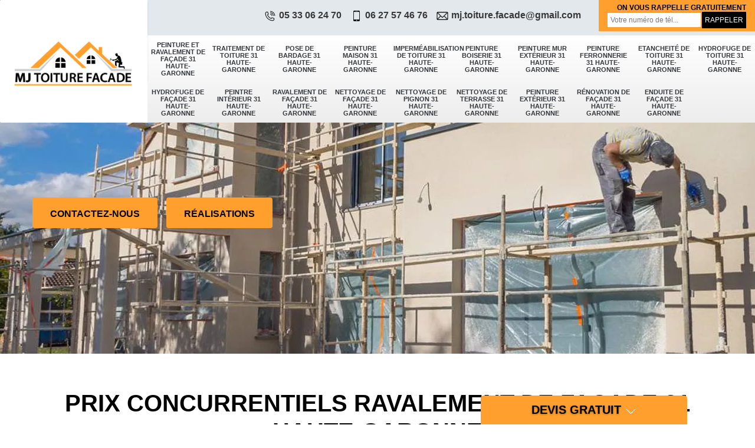

--- FILE ---
content_type: text/html; charset=UTF-8
request_url: https://www.ravalement-peinture-31.fr/ravalement-facade-haute-garonne-31
body_size: 14268
content:
<!DOCTYPE html>
<html dir="ltr" lang="fr-FR">
<head>
		<meta charset="UTF-8" />
  <meta name=viewport content="width=device-width, initial-scale=1.0, minimum-scale=1.0 maximum-scale=1.0">
  <meta http-equiv="content-type" content="text/html; charset=UTF-8" >
  <title>Ravalement de façade 31 Haute-Garonne Tél : 05.33.06.24.70</title>
    <meta name="description" content="Faite appel à nos services pour votre ravalement de façade de votre maison dans le 31 Haute-Garonne. Nous sommes expérimentés et compétents dans ce domaine. Contactez-nous">    <link rel="canonical" href="https://www.ravalement-peinture-31.fr/ravalement-facade-haute-garonne-31" />  <link rel="shortcut icon" href="/skins/default/images/p/favicon.ico" type="image/x-icon">
  <link rel="icon" href="/skins/default/images/p/favicon.ico" type="image/x-icon">
  <link href="/skins/default/css/style.css" rel="stylesheet" type="text/css"/>
  <link rel="preconnect" href="https://www.googletagmanager.com">
  <link rel="preconnect" href="https://nominatim.openstreetmap.org"></head>
<body class="Desktop ville">
  <div class="boxed-container">
    
    <header class="site-header"><div class="header__container"><div class="header"><div class="header__logo"><a href="/" title="logo-ravalement-31-mj-toiture-facade"><img loading="lazy" src="/skins/default/images/p/Logo-mj-toiture-facade.png" alt="ravalement-mj-toiture-facade" width="250" height="153" loading="lazy" /></a></div><nav class="nav header__navigation"><ul class="nav-list"><li class="nav-item"><a href="/">Peinture et ravalement de façade 31 Haute-Garonne</a></li><li class="nav-item"><a href="traitement-toiture-haute-garonne-31">Traitement de toiture 31 Haute-Garonne</a></li><li class="nav-item"><a href="pose-bardage-haute-garonne-31">Pose de bardage 31 Haute-Garonne</a></li><li class="nav-item"><a href="peinture-maison-haute-garonne-31">Peinture maison 31 Haute-Garonne</a></li><li class="nav-item"><a href="impermeabilisation-toiture-haute-garonne-31">Imperméabilisation de toiture 31 Haute-Garonne</a></li><li class="nav-item"><a href="peinture-boiserie-haute-garonne-31">Peinture boiserie 31 Haute-Garonne</a></li><li class="nav-item"><a href="peinture-mur-exterieur-haute-garonne-31">Peinture mur extérieur 31 Haute-Garonne</a></li><li class="nav-item"><a href="peinture-ferronnerie-haute-garonne-31">Peinture Ferronnerie 31 Haute-Garonne</a></li><li class="nav-item"><a href="etancheite-toiture-haute-garonne-31">Etancheité de toiture 31 Haute-Garonne</a></li><li class="nav-item"><a href="hydrofuge-toiture-haute-garonne-31">Hydrofuge de toiture 31 Haute-Garonne</a></li><li class="nav-item"><a href="hydrofuge-facade-haute-garonne-31">Hydrofuge de façade 31 Haute-Garonne</a></li><li class="nav-item"><a href="peintre-interieur-haute-garonne-31">Peintre intérieur 31 Haute-Garonne</a></li><li class="nav-item active"><a href="ravalement-facade-haute-garonne-31">Ravalement de façade 31 Haute-Garonne</a></li><li class="nav-item"><a href="nettoyage-facade-haute-garonne-31">Nettoyage de façade 31 Haute-Garonne</a></li><li class="nav-item"><a href="nettoyage-pignon-haute-garonne-31">Nettoyage de pignon 31 Haute-Garonne</a></li><li class="nav-item"><a href="nettoyage-terrasse-haute-garonne-31">Nettoyage de terrasse 31 Haute-Garonne</a></li><li class="nav-item"><a href="peinture-exterieur-haute-garonne-31">Peinture Extérieur 31 Haute-Garonne</a></li><li class="nav-item"><a href="renovation-facade-haute-garonne-31">Rénovation de façade 31 Haute-Garonne</a></li><li class="nav-item"><a href="enduit-facade-haute-garonne-31">Enduite de façade 31 Haute-Garonne</a></li></ul></nav><div class="header__top"><div class="header__top_wdg tel-top"><a href="tel:0533062470"><img loading="lazy" src="/skins/default/images/icon/icon-fixe-mob.png" alt="fixe-top" width="20" height="20" loading="lazy" />05 33 06 24 70</a><a href="tel:0627574676"><img loading="lazy" src="/skins/default/images/icon/icon-portable-mob.png" alt="portable-top" width="20" height="20" loading="lazy" />06 27 57 46 76</a><a href="mailto:mj.toiture.facade@gmail.com" target="_blank" class="mailBlockF"><img loading="lazy" src="/skins/default/images/icon/mail.png" alt="mail" width="20" height="20" loading="lazy" />mj.toiture.facade@gmail.com</a></div><div class="header__top_wdg rappel-gratuit"><strong>On vous rappelle gratuitement</strong><form action="/message.php" method="post" id="rappel_immediat"><input type="text" name="mail" id="mail2" value=""><input type="hidden" name="type" value="rappel"><input type="text" name="numtel" required="" placeholder="Votre numéro de tél..." class="form-input"><input type="submit" name="OK" value="RAPPELER" class=" btn btn-submit"></form></div></div></div></div></header><div class="homeslider"><div class="carouselSlider"><div class="fadeOut owl-carousel owl-theme"><div class="item" style="background-image: url(/skins/default/images/p/ravalement-de-facade-31.webp);"></div></div></div><div class="container"><div class="captionSlider"><a href="/contact" title="Contactez-nous" class="btn btn-custom">Contactez-nous</a><a href="/realisations" title="Contactez-nous" class="btn btn-custom">Réalisations</a></div></div></div><div class="Devisgratuit"><p class="btn-button">Devis gratuit <img loading="lazy" src="/skins/default/images/icon/icon-drop.png" alt="icon-drop" width="20" height="20" loading="lazy" /></p><form action="/message.php" method="post" id="FormDevis"><input type="text" name="mail" id="mail" value=""><input type="text" name="nom" required="" class="form-input" placeholder="Votre Nom"><input type="text" name="code_postal" required="" class="form-input" placeholder="Votre code postal"><input type="text" name="email" required="" class="form-input" placeholder="Votre email"><input type="text" name="telephone" required="" class="form-input" placeholder="Votre téléphone"><textarea name="message" required="" class="form-input" placeholder="Votre message"></textarea><input type="submit" value="Envoyer ma demande" class="btn btn-submit"></form></div>
    <div class="Contenu"><div class="container"><div class="corps"><div class="mainleft"><div class="Titre_h1"><h1>Prix concurrentiels ravalement de façade 31 Haute-Garonne</h1></div><div class="Block Block0"><div class="bloc-une"><h2>Revêtement en plâtre de façade : fiez-vous à l’expertise de MJ Toiture facade ! dans le 31  </h2><p>Pour la pose d’un revêtement en plâtre, il est requis de réaliser un traitement spécial sur votre façade. Pour réussir une pose de plâtre dans le cadre d’un revêtement de façade ; il est conseillé pour vous de vous adresser à MJ Toiture facade. Ce prestataire est un spécialiste en la matière. Il a l’expérience et le savoir-faire pour répondre à vos besoins en fournissant une prestation à la hauteur de vos attentes. Dans le 31, dans le {cp), il est le prestataire à confier ce genre de travaux. Contactez-le pour plus de détails sur ses offres. 
</p></div></div><div class="content-list"><div class="row"><div class="col-lg-6 box0ne"><div class="Block Block1"><div class="row"><div class="col-md-5"><div class="ImgContenu" style="background-image: url(/photos/3884422-ravalement-de-facade-mj-toiture-facade-1.jpg);"></div></div><div class="col-md-7"><div class="bloc-une"><h2>Ravalement de façade : MJ Toiture facade réalise les travaux en respectant les règlementations locales.  </h2><p>Des réglementations strictes régissent les travaux de ravalement de face à #ville}, dans le Haute-Garonne. Dans certaines localités, les travaux doivent être déclarés à la municipalité. Il se peur que des de mandes d’autorisations sont exigées. Pour certaines localités, il faut respecter des couleurs. Il est conseillé de demander des précisions auprès des autorités avant d’entamer le projet pour éviter les sanctions. Si vous vous adressez à MJ Toiture facade, il vous  assistera aux diverses démarches administratives pour que le ravalement de votre façade se fasse sans problèmes. 
</p></div></div></div></div></div><div class="col-lg-6 boxTwo"><div class="Block Block2"><div class="row"><div class="col-md-5"><div class="ImgContenu" style="background-image: url(/photos/3884422-ravalement-de-facade-mj-toiture-facade-2.jpg);"></div></div><div class="col-md-7"><div class="bloc-une"><h2>Ravalement de façade : ce qui est à retenir.</h2><p>Une rénovation de façade contribue à son ravalement. Une telle intervention rallonge la durée de vie de votre installation. Lors d’un ravalement, il est possible de faire nettoyer les murs extérieurs, de procéder à un décapage, de réparer ou de poser une couche de peinture. MJ Toiture facade est un professionnel en travaux de façade à contacter si vous êtes dans le 31, dans le Haute-Garonne. Confiez-lui les travaux pour un ravalement de qualité.
C’est un façadier reconnu pour la qualité de ses prestations et ses tarifs raisonnables.
</p></div></div></div></div></div><div class="col-lg-6 boxThre"><div class="Block Block3"><div class="row"><div class="col-md-5"><div class="ImgContenu" style="background-image: url(/photos/3884422-ravalement-de-facade-mj-toiture-facade-3.jpg);"></div></div><div class="col-md-7"><div class="bloc-une"><h2>Ravalez votre façade avec l'expertise confirmée de MJ Toiture facade! </h2><p>Votre façade a souffert des intempéries? Pas de problème! MJ Toiture facade, expert en ravalement de façade, a les solutions idéales pour restaurer l’état de vos murs et façades extérieurs. Pour profiter de nos services de qualité, il vous suffit de nous appeler directement ou de demander un devis. Notre équipe vous répondra rapidement et vous fournira toutes les informations et conseils nécessaires pour préserver votre façade. Basés dans le 31 Haute-Garonne, nous offrons un déplacement gratuit pour les clients dans nos environs. </p></div></div></div></div></div><div class="col-lg-6 boxFor"><div class="Block Block4"><div class="row"><div class="col-md-5"><div class="ImgContenu" style="background-image: url(/photos/3884422-ravalement-de-facade-mj-toiture-facade-4.jpg);"></div></div><div class="col-md-7"><div class="bloc-une"><h2>Ravalement de façade : avec son expertise MJ Toiture facade apporte les solutions adaptées.</h2><p>C’est en fonction de l’état de votre façade, de son type ainsi que vos besoins exprimés qui déterminent la réalisation du ravalement. Dans le 31, dans le Haute-Garonne, le professionnel MJ Toiture facade est le façadier à contacter si vous avez un prêt de ravalement de façade. Avec son expérience et son savoir-faire, il va procéder au ravalement de votre façade en tenant compte de votre besoin et de la structure des murs extérieurs. Il proposera les solutions adaptées pour que vous profitiez d’une prestation excellente en matière de ravalement de façade. N’hésitez pas à le contacter.
</p></div></div></div></div></div></div></div></div></div></div><div class="lastBlock"><div class="container"><div class="Block Block5"><div class="row"><div class="col-md-6"><div class="ImgContenu" style="background-image: url(/photos/3884422-ravalement-de-facade-mj-toiture-facade-5.jpg);"></div></div><div class="col-md-6"><div class="bloc-une"><h2>Restaurez vos murs avec le ravalement taloché de MJ Toiture facade! </h2><p>Vos murs sont endommagés, usés ou simplement nécessitent un rafraîchissement? Restaurez-les avec l'expertise de l'entreprise MJ Toiture facade! Spécialiste de ravalement de façade, nous vous offrons un ravalement taloché permettant de corriger les défauts et offrant une finition élégante et uniforme. Profitez d'une surface lisse et esthétiquement raffinée qui résiste aux intempéries et embellit votre espace. Faites confiance à MJ Toiture facade pour une restauration professionnelle et esthétique de vos murets. Si vous souhaitez connaître nos tarifs, consultez directement notre site! Vous pouvez également demander un devis! C'est gratuit. </p></div></div></div></div><div class="Block Block6"><div class="row"><div class="col-md-6"><div class="ImgContenu" style="background-image: url(/photos/3884422-ravalement-de-facade-mj-toiture-facade-6.jpg);"></div></div><div class="col-md-6"><div class="bloc-une"><h2>Ravalement de façade de maison dans le 31 : pourquoi se fier à MJ Toiture facade ?</h2><p>MJ Toiture facade est une entreprise de ravalement de façade qui a une bonne réputation grâce à ka qualité de ses prestations. Les propriétaires préfèrent solliciter ses services pour une telle opération, et même les plus exigeants lui font confiance  dans le 31. Il a en effet une expérience inégalable suite à des années de pratique dans le métier. Il apporte tout son savoir aire pour vous réaliser une prestation de qualité. Pour découvrir ses pratiques tarifaires, contactez-le et demandez un devis. 
</p></div></div></div></div><div class="Block Block7"><div class="row"><div class="col-md-6"><div class="ImgContenu" style="background-image: url(/photos/3884422-ravalement-de-facade-mj-toiture-facade-7.jpg);"></div></div><div class="col-md-6"><div class="bloc-une"><h2>	Pour une décoration de façade personnalisée, adressez-vous à la société MJ Toiture facade !</h2><p>Pour un embellissement de votre façade, pensez à sa décoration personnalisée. Si vous avez un projet dans ce sens, adressez-vous à MJ Toiture facade. C’est un façadier qui a une expérience dans le domaine et qui peut vous garantir une prestation de qualité. Il est en mesure de répondre à vos attentes avec son équipe très compétente. N’hésitez pas à le contacter pour la décoration personnalisée de votre façade si vous êtes dans le 31, dans le Haute-Garonne. Vous ne serez pas déçu de ses prestations si vous lui confiez les travaux.
</p></div></div></div></div><div class="Block Block8"><div class="row"><div class="col-md-6"><div class="ImgContenu" style="background-image: url(/photos/3884422-ravalement-de-facade-mj-toiture-facade-8.jpg);"></div></div><div class="col-md-6"><div class="bloc-une"><h2>Ravalement projeté avec MJ Toiture facade: Finition impeccable pour vos façades!</h2><p>Offrez à vos murs extérieurs une restauration spectaculaire avec le ravalement projeté de MJ Toiture facade! Nous utilisons des machines de projection haute pression pour appliquer un mélange de mortier ou d’enduit de qualité, ce qui vous offre une finition uniforme, robuste et esthétiquement irréprochable. Idéal pour rafraîchir l'apparence de votre bâtiment tout en le protégeant contre les intempéries et l'usure, notre service de ravalement projeté combine performance et durabilité. Alors faites-nous confiance pour une façade impeccable et résistante. </p></div></div></div></div><div class="Block Block9"><div class="row"><div class="col-md-6"><div class="ImgContenu" style="background-image: url(/photos/3884422-ravalement-de-facade-mj-toiture-facade-9.jpg);"></div></div><div class="col-md-6"><div class="bloc-une"><h2>Ravalement de muret : adressez-vous à MJ Toiture facade dans le 31, dans le Haute-Garonne !</h2><p>Pour un ravalement de muret, il est recommandé de vous adresser à MJ Toiture facade. Ce prestataire a une expérience et un savoir-faire unique en matière de ravalement de façades. Pour un ravalement de muret, il est en mesure de vous fournir une prestation à la hauteur de vos attentes si vous lui confiez les travaux.  Dans le 31, dans le Haute-Garonne, si vous avez un projet de ravalement de muret, faites appel à l’expertise  de MJ Toiture facade, un façadier de renom. Contactez-le pour découvrir ses pratiques tarifaires en lui demandant un devis. 
</p></div></div></div></div><div class="Block Block10"><div class="row"><div class="col-md-6"><div class="ImgContenu" style="background-image: url(/photos/3884422-ravalement-de-facade-mj-toiture-facade-10.jpg);"></div></div><div class="col-md-6"><div class="bloc-une"><h2> MJ Toiture facade: Votre ravaleur expert dans le 31 pour des murets impeccables!</h2><p>Confiez le ravalement de vos murets à MJ Toiture facade, le spécialiste reconnu qui saura traiter vos murs dans les règles de l'art! Peu importe les problèmes que rencontrent vos murets, nos techniques garantissent un service exceptionnel. Que ce soit pour restaurer des surfaces endommagées, corriger des fissures ou rafraîchir l'apparence de vos murs, nous offrons des solutions adaptées pour chaque besoin. Avec MJ Toiture facade, bénéficiez d'un travail de qualité qui offre de l'éclat à vos murets. Contactez-nous et découvrez l'excellence de notre service!</p></div></div></div></div></div></div><section class="section-avis"><div id="temoignages"><div class="container"><div class="sa-titre"><div class="titreAvis">Les avis de nos clients</div></div><div class="sa-content"><div class="slide-temoignage"></div></div><div class="btn-content"><a href="/temoignages" class="btn btn-custom">Voir plus</a></div></div></div></section><div class="listCategories"><div class="container"><div class="Services"><p class="Titre">Ravalement de façade en Haute-Garonne</p><div class="Liens"><a href="/ravalement-facade-saint-ferreol-le-lac-31250">Ravalement de façade Saint Ferreol Le Lac 31250</a><a href="/ravalement-facade-larra-31330">Ravalement de façade Larra 31330</a><a href="/ravalement-facade-cazac-31230">Ravalement de façade Cazac 31230</a><a href="/ravalement-facade-escoulis-31260">Ravalement de façade Escoulis 31260</a><a href="/ravalement-facade-binos-31440">Ravalement de façade Binos 31440</a><a href="/ravalement-facade-villenouvelle-31290">Ravalement de façade Villenouvelle 31290</a><a href="/ravalement-facade-villeneuve-tolosane-31270">Ravalement de façade Villeneuve Tolosane 31270</a><a href="/ravalement-facade-villeneuve-les-bouloc-31620">Ravalement de façade Villeneuve Les Bouloc 31620</a><a href="/ravalement-facade-villeneuve-lecussan-31580">Ravalement de façade Villeneuve Lecussan 31580</a><a href="/ravalement-facade-villeneuve-de-riviere-31800">Ravalement de façade Villeneuve De Riviere 31800</a><a href="/ravalement-facade-villemur-sur-tarn-31340">Ravalement de façade Villemur Sur Tarn 31340</a><a href="/ravalement-facade-villematier-31340">Ravalement de façade Villematier 31340</a><a href="/ravalement-facade-villefranche-de-lauragais-31290">Ravalement de façade Villefranche De Lauragais 31290</a><a href="/ravalement-facade-villate-31860">Ravalement de façade Villate 31860</a><a href="/ravalement-facade-villaudric-31620">Ravalement de façade Villaudric 31620</a><a href="/ravalement-facade-villaries-31380">Ravalement de façade Villaries 31380</a><a href="/ravalement-facade-vigoulet-auzil-31320">Ravalement de façade Vigoulet Auzil 31320</a><a href="/ravalement-facade-vignaux-31480">Ravalement de façade Vignaux 31480</a><a href="/ravalement-facade-vieillevigne-31290">Ravalement de façade Vieillevigne 31290</a><a href="/ravalement-facade-vieille-toulouse-31320">Ravalement de façade Vieille Toulouse 31320</a><a href="/ravalement-facade-vernet-31810">Ravalement de façade Vernet 31810</a><a href="/ravalement-facade-verfeil-31590">Ravalement de façade Verfeil 31590</a><a href="/ravalement-facade-venerque-31810">Ravalement de façade Venerque 31810</a><a href="/ravalement-facade-vendine-31460">Ravalement de façade Vendine 31460</a><a href="/ravalement-facade-vaux-31540">Ravalement de façade Vaux 31540</a><a href="/ravalement-facade-vaudreuille-31250">Ravalement de façade Vaudreuille 31250</a><a href="/ravalement-facade-varennes-31450">Ravalement de façade Varennes 31450</a><a href="/ravalement-facade-vallesvilles-31570">Ravalement de façade Vallesvilles 31570</a><a href="/ravalement-facade-vallegue-31290">Ravalement de façade Vallegue 31290</a><a href="/ravalement-facade-valentine-31800">Ravalement de façade Valentine 31800</a><a href="/ravalement-facade-valcabrere-31510">Ravalement de façade Valcabrere 31510</a><a href="/ravalement-facade-vacquiers-31340">Ravalement de façade Vacquiers 31340</a><a href="/ravalement-facade-urau-31260">Ravalement de façade Urau 31260</a><a href="/ravalement-facade-l-union-31240">Ravalement de façade L Union 31240</a><a href="/ravalement-facade-trebons-sur-la-grasse-31290">Ravalement de façade Trebons Sur La Grasse 31290</a><a href="/ravalement-facade-trebons-de-luchon-31110">Ravalement de façade Trebons De Luchon 31110</a><a href="/ravalement-facade-toutens-31460">Ravalement de façade Toutens 31460</a><a href="/ravalement-facade-tournefeuille-31170">Ravalement de façade Tournefeuille 31170</a><a href="/ravalement-facade-les-tourreilles-31210">Ravalement de façade Les Tourreilles 31210</a><a href="/ravalement-facade-toulouse-31000">Ravalement de façade Toulouse 31000</a><a href="/ravalement-facade-touille-31260">Ravalement de façade Touille 31260</a><a href="/ravalement-facade-thil-31530">Ravalement de façade Thil 31530</a><a href="/ravalement-facade-terrebasse-31420">Ravalement de façade Terrebasse 31420</a><a href="/ravalement-facade-tarabel-31570">Ravalement de façade Tarabel 31570</a><a href="/ravalement-facade-soueich-31160">Ravalement de façade Soueich 31160</a><a href="/ravalement-facade-sode-31110">Ravalement de façade Sode 31110</a><a href="/ravalement-facade-signac-31440">Ravalement de façade Signac 31440</a><a href="/ravalement-facade-seysses-31600">Ravalement de façade Seysses 31600</a><a href="/ravalement-facade-seyre-31560">Ravalement de façade Seyre 31560</a><a href="/ravalement-facade-sepx-31360">Ravalement de façade Sepx 31360</a><a href="/ravalement-facade-sengouagnet-31160">Ravalement de façade Sengouagnet 31160</a><a href="/ravalement-facade-seilhan-31510">Ravalement de façade Seilhan 31510</a><a href="/ravalement-facade-senarens-31430">Ravalement de façade Senarens 31430</a><a href="/ravalement-facade-seilh-31840">Ravalement de façade Seilh 31840</a><a href="/ravalement-facade-segreville-31460">Ravalement de façade Segreville 31460</a><a href="/ravalement-facade-sedeilhac-31580">Ravalement de façade Sedeilhac 31580</a><a href="/ravalement-facade-saveres-31370">Ravalement de façade Saveres 31370</a><a href="/ravalement-facade-savarthes-31800">Ravalement de façade Savarthes 31800</a><a href="/ravalement-facade-saux-et-pomarede-31800">Ravalement de façade Saux Et Pomarede 31800</a><a href="/ravalement-facade-sauveterre-de-comminges-31510">Ravalement de façade Sauveterre De Comminges 31510</a><a href="/ravalement-facade-saussens-31460">Ravalement de façade Saussens 31460</a><a href="/ravalement-facade-saubens-31600">Ravalement de façade Saubens 31600</a><a href="/ravalement-facade-sarremezan-31350">Ravalement de façade Sarremezan 31350</a><a href="/ravalement-facade-sarrecave-31350">Ravalement de façade Sarrecave 31350</a><a href="/ravalement-facade-sana-31220">Ravalement de façade Sana 31220</a><a href="/ravalement-facade-samouillan-31420">Ravalement de façade Samouillan 31420</a><a href="/ravalement-facade-saman-31350">Ravalement de façade Saman 31350</a><a href="/ravalement-facade-la-salvetat-lauragais-31460">Ravalement de façade La Salvetat Lauragais 31460</a><a href="/ravalement-facade-la-salvetat-saint-gilles-31880">Ravalement de façade La Salvetat Saint Gilles 31880</a><a href="/ravalement-facade-salles-sur-garonne-31390">Ravalement de façade Salles Sur Garonne 31390</a><a href="/ravalement-facade-salles-et-pratviel-31110">Ravalement de façade Salles Et Pratviel 31110</a><a href="/ravalement-facade-salies-du-salat-31260">Ravalement de façade Salies Du Salat 31260</a><a href="/ravalement-facade-salerm-31230">Ravalement de façade Salerm 31230</a><a href="/ravalement-facade-saleich-31260">Ravalement de façade Saleich 31260</a><a href="/ravalement-facade-sajas-31370">Ravalement de façade Sajas 31370</a><a href="/ravalement-facade-saint-vincent-31290">Ravalement de façade Saint Vincent 31290</a><a href="/ravalement-facade-saint-thomas-31470">Ravalement de façade Saint Thomas 31470</a><a href="/ravalement-facade-saint-sulpice-sur-leze-31410">Ravalement de façade Saint Sulpice Sur Leze 31410</a><a href="/ravalement-facade-saint-sauveur-31790">Ravalement de façade Saint Sauveur 31790</a><a href="/ravalement-facade-saint-rustice-31620">Ravalement de façade Saint Rustice 31620</a><a href="/ravalement-facade-saint-rome-31290">Ravalement de façade Saint Rome 31290</a><a href="/ravalement-facade-saint-plancard-31580">Ravalement de façade Saint Plancard 31580</a><a href="/ravalement-facade-saint-pierre-de-lages-31570">Ravalement de façade Saint Pierre De Lages 31570</a><a href="/ravalement-facade-saint-pierre-31590">Ravalement de façade Saint Pierre 31590</a><a href="/ravalement-facade-saint-pe-delbosc-31350">Ravalement de façade Saint Pe Delbosc 31350</a><a href="/ravalement-facade-saint-pe-d-ardet-31510">Ravalement de façade Saint Pe D Ardet 31510</a><a href="/ravalement-facade-saint-paul-d-oueil-31110">Ravalement de façade Saint Paul D Oueil 31110</a><a href="/ravalement-facade-saint-paul-sur-save-31530">Ravalement de façade Saint Paul Sur Save 31530</a><a href="/ravalement-facade-saint-orens-de-gameville-31650">Ravalement de façade Saint Orens De Gameville 31650</a><a href="/ravalement-facade-saint-michel-31220">Ravalement de façade Saint Michel 31220</a><a href="/ravalement-facade-saint-medard-31360">Ravalement de façade Saint Medard 31360</a><a href="/ravalement-facade-saint-martory-31360">Ravalement de façade Saint Martory 31360</a><a href="/ravalement-facade-saint-marcet-31800">Ravalement de façade Saint Marcet 31800</a><a href="/ravalement-facade-saint-marcel-paulel-31590">Ravalement de façade Saint Marcel Paulel 31590</a><a href="/ravalement-facade-saint-mamet-31110">Ravalement de façade Saint Mamet 31110</a><a href="/ravalement-facade-saint-lys-31470">Ravalement de façade Saint Lys 31470</a><a href="/ravalement-facade-saint-loup-en-comminges-31350">Ravalement de façade Saint Loup En Comminges 31350</a><a href="/ravalement-facade-saint-loup-cammas-31140">Ravalement de façade Saint Loup Cammas 31140</a><a href="/ravalement-facade-sainte-livrade-31530">Ravalement de façade Sainte Livrade 31530</a><a href="/ravalement-facade-saint-leon-31560">Ravalement de façade Saint Leon 31560</a><a href="/ravalement-facade-saint-laurent-31230">Ravalement de façade Saint Laurent 31230</a><a href="/ravalement-facade-saint-lary-bonjean-31350">Ravalement de façade Saint Lary Bonjean 31350</a><a href="/ravalement-facade-saint-julien-31220">Ravalement de façade Saint Julien 31220</a><a href="/ravalement-facade-saint-julia-31540">Ravalement de façade Saint Julia 31540</a><a href="/ravalement-facade-saint-jory-31790">Ravalement de façade Saint Jory 31790</a><a href="/ravalement-facade-saint-jean-lherm-31380">Ravalement de façade Saint Jean Lherm 31380</a><a href="/ravalement-facade-saint-jean-31240">Ravalement de façade Saint Jean 31240</a><a href="/ravalement-facade-saint-ignan-31800">Ravalement de façade Saint Ignan 31800</a><a href="/ravalement-facade-saint-hilaire-31410">Ravalement de façade Saint Hilaire 31410</a><a href="/ravalement-facade-saint-germier-31290">Ravalement de façade Saint Germier 31290</a><a href="/ravalement-facade-saint-genies-bellevue-31180">Ravalement de façade Saint Genies Bellevue 31180</a><a href="/ravalement-facade-saint-gaudens-31800">Ravalement de façade Saint Gaudens 31800</a><a href="/ravalement-facade-saint-frajou-31230">Ravalement de façade Saint Frajou 31230</a><a href="/ravalement-facade-sainte-foy-de-peyrolieres-31470">Ravalement de façade Sainte Foy De Peyrolieres 31470</a><a href="/ravalement-facade-sainte-foy-d-aigrefeuille-31570">Ravalement de façade Sainte Foy D Aigrefeuille 31570</a><a href="/ravalement-facade-saint-ferreol-31350">Ravalement de façade Saint Ferreol 31350</a><a href="/ravalement-facade-saint-felix-lauragais-31540">Ravalement de façade Saint Felix Lauragais 31540</a><a href="/ravalement-facade-saint-elix-le-chateau-31430">Ravalement de façade Saint Elix Le Chateau 31430</a><a href="/ravalement-facade-saint-elix-seglan-31420">Ravalement de façade Saint Elix Seglan 31420</a><a href="/ravalement-facade-saint-clar-de-riviere-31600">Ravalement de façade Saint Clar De Riviere 31600</a><a href="/ravalement-facade-saint-christaud-31310">Ravalement de façade Saint Christaud 31310</a><a href="/ravalement-facade-saint-cezert-31330">Ravalement de façade Saint Cezert 31330</a><a href="/ravalement-facade-saint-bertrand-de-comminges-31510">Ravalement de façade Saint Bertrand De Comminges 31510</a><a href="/ravalement-facade-saint-beat-31440">Ravalement de façade Saint Beat 31440</a><a href="/ravalement-facade-saint-aventin-31110">Ravalement de façade Saint Aventin 31110</a><a href="/ravalement-facade-saint-araille-31430">Ravalement de façade Saint Araille 31430</a><a href="/ravalement-facade-saint-andre-31420">Ravalement de façade Saint Andre 31420</a><a href="/ravalement-facade-saint-alban-31140">Ravalement de façade Saint Alban 31140</a><a href="/ravalement-facade-saiguede-31470">Ravalement de façade Saiguede 31470</a><a href="/ravalement-facade-saccourvielle-31110">Ravalement de façade Saccourvielle 31110</a><a href="/ravalement-facade-sabonneres-31370">Ravalement de façade Sabonneres 31370</a><a href="/ravalement-facade-roumens-31540">Ravalement de façade Roumens 31540</a><a href="/ravalement-facade-rouffiac-tolosan-31180">Ravalement de façade Rouffiac Tolosan 31180</a><a href="/ravalement-facade-rouede-31160">Ravalement de façade Rouede 31160</a><a href="/ravalement-facade-roquettes-31120">Ravalement de façade Roquettes 31120</a><a href="/ravalement-facade-roqueseriere-31380">Ravalement de façade Roqueseriere 31380</a><a href="/ravalement-facade-roques-31120">Ravalement de façade Roques 31120</a><a href="/ravalement-facade-roquefort-sur-garonne-31360">Ravalement de façade Roquefort Sur Garonne 31360</a><a href="/ravalement-facade-riolas-31230">Ravalement de façade Riolas 31230</a><a href="/ravalement-facade-rieux-31310">Ravalement de façade Rieux 31310</a><a href="/ravalement-facade-rieumajou-31290">Ravalement de façade Rieumajou 31290</a><a href="/ravalement-facade-rieumes-31370">Ravalement de façade Rieumes 31370</a><a href="/ravalement-facade-rieucaze-31800">Ravalement de façade Rieucaze 31800</a><a href="/ravalement-facade-revel-31250">Ravalement de façade Revel 31250</a><a href="/ravalement-facade-renneville-31290">Ravalement de façade Renneville 31290</a><a href="/ravalement-facade-regades-31800">Ravalement de façade Regades 31800</a><a href="/ravalement-facade-rebigue-31320">Ravalement de façade Rebigue 31320</a><a href="/ravalement-facade-razecueille-31160">Ravalement de façade Razecueille 31160</a><a href="/ravalement-facade-ramonville-saint-agne-31520">Ravalement de façade Ramonville Saint Agne 31520</a><a href="/ravalement-facade-quint-fonsegrives-31130">Ravalement de façade Quint Fonsegrives 31130</a><a href="/ravalement-facade-puyssegur-31480">Ravalement de façade Puyssegur 31480</a><a href="/ravalement-facade-puymaurin-31230">Ravalement de façade Puymaurin 31230</a><a href="/ravalement-facade-puydaniel-31190">Ravalement de façade Puydaniel 31190</a><a href="/ravalement-facade-prunet-31460">Ravalement de façade Prunet 31460</a><a href="/ravalement-facade-proupiary-31360">Ravalement de façade Proupiary 31360</a><a href="/ravalement-facade-preserville-31570">Ravalement de façade Preserville 31570</a><a href="/ravalement-facade-pradere-les-bourguets-31530">Ravalement de façade Pradere Les Bourguets 31530</a><a href="/ravalement-facade-pouze-31450">Ravalement de façade Pouze 31450</a><a href="/ravalement-facade-pouy-de-touges-31430">Ravalement de façade Pouy De Touges 31430</a><a href="/ravalement-facade-poucharramet-31370">Ravalement de façade Poucharramet 31370</a><a href="/ravalement-facade-poubeau-31110">Ravalement de façade Poubeau 31110</a><a href="/ravalement-facade-portet-sur-garonne-31120">Ravalement de façade Portet Sur Garonne 31120</a><a href="/ravalement-facade-portet-de-luchon-31110">Ravalement de façade Portet De Luchon 31110</a><a href="/ravalement-facade-portet-d-aspet-31160">Ravalement de façade Portet D Aspet 31160</a><a href="/ravalement-facade-ponlat-taillebourg-31210">Ravalement de façade Ponlat Taillebourg 31210</a><a href="/ravalement-facade-pompertuzat-31450">Ravalement de façade Pompertuzat 31450</a><a href="/ravalement-facade-polastron-31430">Ravalement de façade Polastron 31430</a><a href="/ravalement-facade-pointis-inard-31800">Ravalement de façade Pointis Inard 31800</a><a href="/ravalement-facade-pointis-de-riviere-31210">Ravalement de façade Pointis De Riviere 31210</a><a href="/ravalement-facade-le-plan-31220">Ravalement de façade Le Plan 31220</a><a href="/ravalement-facade-plaisance-du-touch-31830">Ravalement de façade Plaisance Du Touch 31830</a><a href="/ravalement-facade-plagnole-31370">Ravalement de façade Plagnole 31370</a><a href="/ravalement-facade-plagne-31220">Ravalement de façade Plagne 31220</a><a href="/ravalement-facade-pins-justaret-31860">Ravalement de façade Pins Justaret 31860</a><a href="/ravalement-facade-pinsaguel-31120">Ravalement de façade Pinsaguel 31120</a><a href="/ravalement-facade-le-pin-murelet-31370">Ravalement de façade Le Pin Murelet 31370</a><a href="/ravalement-facade-pin-balma-31130">Ravalement de façade Pin Balma 31130</a><a href="/ravalement-facade-pibrac-31820">Ravalement de façade Pibrac 31820</a><a href="/ravalement-facade-peyrouzet-31420">Ravalement de façade Peyrouzet 31420</a><a href="/ravalement-facade-peyssies-31390">Ravalement de façade Peyssies 31390</a><a href="/ravalement-facade-peyrissas-31420">Ravalement de façade Peyrissas 31420</a><a href="/ravalement-facade-pelleport-31480">Ravalement de façade Pelleport 31480</a><a href="/ravalement-facade-peguilhan-31350">Ravalement de façade Peguilhan 31350</a><a href="/ravalement-facade-pechbusque-31320">Ravalement de façade Pechbusque 31320</a><a href="/ravalement-facade-pechbonnieu-31140">Ravalement de façade Pechbonnieu 31140</a><a href="/ravalement-facade-payssous-31510">Ravalement de façade Payssous 31510</a><a href="/ravalement-facade-pechabou-31320">Ravalement de façade Pechabou 31320</a><a href="/ravalement-facade-palaminy-31220">Ravalement de façade Palaminy 31220</a><a href="/ravalement-facade-paulhac-31380">Ravalement de façade Paulhac 31380</a><a href="/ravalement-facade-ore-31510">Ravalement de façade Ore 31510</a><a href="/ravalement-facade-oo-31110">Ravalement de façade Oo 31110</a><a href="/ravalement-facade-ondes-31330">Ravalement de façade Ondes 31330</a><a href="/ravalement-facade-odars-31450">Ravalement de façade Odars 31450</a><a href="/ravalement-facade-noueilles-31450">Ravalement de façade Noueilles 31450</a><a href="/ravalement-facade-nogaret-31540">Ravalement de façade Nogaret 31540</a><a href="/ravalement-facade-noe-31410">Ravalement de façade Noe 31410</a><a href="/ravalement-facade-nizan-gesse-31350">Ravalement de façade Nizan Gesse 31350</a><a href="/ravalement-facade-nenigan-31350">Ravalement de façade Nenigan 31350</a><a href="/ravalement-facade-nailloux-31560">Ravalement de façade Nailloux 31560</a><a href="/ravalement-facade-muret-31600">Ravalement de façade Muret 31600</a><a href="/ravalement-facade-moustajon-31110">Ravalement de façade Moustajon 31110</a><a href="/ravalement-facade-mourvilles-hautes-31540">Ravalement de façade Mourvilles Hautes 31540</a><a href="/ravalement-facade-mourvilles-basses-31460">Ravalement de façade Mourvilles Basses 31460</a><a href="/ravalement-facade-montsaunes-31260">Ravalement de façade Montsaunes 31260</a><a href="/ravalement-facade-montrejeau-31210">Ravalement de façade Montrejeau 31210</a><a href="/ravalement-facade-montrabe-31850">Ravalement de façade Montrabe 31850</a><a href="/ravalement-facade-montoussin-31430">Ravalement de façade Montoussin 31430</a><a href="/ravalement-facade-montpitol-31380">Ravalement de façade Montpitol 31380</a><a href="/ravalement-facade-montoulieu-saint-bernard-31420">Ravalement de façade Montoulieu Saint Bernard 31420</a><a href="/ravalement-facade-montmaurin-31350">Ravalement de façade Montmaurin 31350</a><a href="/ravalement-facade-montlaur-31450">Ravalement de façade Montlaur 31450</a><a href="/ravalement-facade-montjoire-31380">Ravalement de façade Montjoire 31380</a><a href="/ravalement-facade-montgras-31370">Ravalement de façade Montgras 31370</a><a href="/ravalement-facade-montgeard-31560">Ravalement de façade Montgeard 31560</a><a href="/ravalement-facade-montgiscard-31450">Ravalement de façade Montgiscard 31450</a><a href="/ravalement-facade-montgazin-31410">Ravalement de façade Montgazin 31410</a><a href="/ravalement-facade-montgaillard-sur-save-31350">Ravalement de façade Montgaillard Sur Save 31350</a><a href="/ravalement-facade-montgaillard-lauragais-31290">Ravalement de façade Montgaillard Lauragais 31290</a><a href="/ravalement-facade-montgaillard-de-salies-31260">Ravalement de façade Montgaillard De Salies 31260</a><a href="/ravalement-facade-montesquieu-volvestre-31310">Ravalement de façade Montesquieu Volvestre 31310</a><a href="/ravalement-facade-montesquieu-lauragais-31450">Ravalement de façade Montesquieu Lauragais 31450</a><a href="/ravalement-facade-montesquieu-guittaut-31230">Ravalement de façade Montesquieu Guittaut 31230</a><a href="/ravalement-facade-montespan-31260">Ravalement de façade Montespan 31260</a><a href="/ravalement-facade-montegut-lauragais-31540">Ravalement de façade Montegut Lauragais 31540</a><a href="/ravalement-facade-montegut-bourjac-31430">Ravalement de façade Montegut Bourjac 31430</a><a href="/ravalement-facade-mont-de-galie-31510">Ravalement de façade Mont De Galie 31510</a><a href="/ravalement-facade-montclar-lauragais-31290">Ravalement de façade Montclar Lauragais 31290</a><a href="/ravalement-facade-montclar-de-comminges-31220">Ravalement de façade Montclar De Comminges 31220</a><a href="/ravalement-facade-montbrun-lauragais-31450">Ravalement de façade Montbrun Lauragais 31450</a><a href="/ravalement-facade-montbrun-bocage-31310">Ravalement de façade Montbrun Bocage 31310</a><a href="/ravalement-facade-montberon-31140">Ravalement de façade Montberon 31140</a><a href="/ravalement-facade-montbernard-31230">Ravalement de façade Montbernard 31230</a><a href="/ravalement-facade-montberaud-31220">Ravalement de façade Montberaud 31220</a><a href="/ravalement-facade-montauban-de-luchon-31110">Ravalement de façade Montauban De Luchon 31110</a><a href="/ravalement-facade-montaut-31410">Ravalement de façade Montaut 31410</a><a href="/ravalement-facade-montastruc-saves-31370">Ravalement de façade Montastruc Saves 31370</a><a href="/ravalement-facade-montastruc-la-conseillere-31380">Ravalement de façade Montastruc La Conseillere 31380</a><a href="/ravalement-facade-montaigut-sur-save-31530">Ravalement de façade Montaigut Sur Save 31530</a><a href="/ravalement-facade-montastruc-de-salies-31160">Ravalement de façade Montastruc De Salies 31160</a><a href="/ravalement-facade-mons-31280">Ravalement de façade Mons 31280</a><a href="/ravalement-facade-monestrol-31560">Ravalement de façade Monestrol 31560</a><a href="/ravalement-facade-mones-31370">Ravalement de façade Mones 31370</a><a href="/ravalement-facade-mondouzil-31850">Ravalement de façade Mondouzil 31850</a><a href="/ravalement-facade-mondonville-31700">Ravalement de façade Mondonville 31700</a><a href="/ravalement-facade-mondilhan-31350">Ravalement de façade Mondilhan 31350</a><a href="/ravalement-facade-mondavezan-31220">Ravalement de façade Mondavezan 31220</a><a href="/ravalement-facade-moncaup-31160">Ravalement de façade Moncaup 31160</a><a href="/ravalement-facade-molas-31230">Ravalement de façade Molas 31230</a><a href="/ravalement-facade-mirepoix-sur-tarn-31340">Ravalement de façade Mirepoix Sur Tarn 31340</a><a href="/ravalement-facade-miremont-31190">Ravalement de façade Miremont 31190</a><a href="/ravalement-facade-miramont-de-comminges-31800">Ravalement de façade Miramont De Comminges 31800</a><a href="/ravalement-facade-mirambeau-31230">Ravalement de façade Mirambeau 31230</a><a href="/ravalement-facade-milhas-31160">Ravalement de façade Milhas 31160</a><a href="/ravalement-facade-merville-31330">Ravalement de façade Merville 31330</a><a href="/ravalement-facade-mervilla-31320">Ravalement de façade Mervilla 31320</a><a href="/ravalement-facade-merenvielle-31530">Ravalement de façade Merenvielle 31530</a><a href="/ravalement-facade-menville-31530">Ravalement de façade Menville 31530</a><a href="/ravalement-facade-mazeres-sur-salat-31260">Ravalement de façade Mazeres Sur Salat 31260</a><a href="/ravalement-facade-melles-31440">Ravalement de façade Melles 31440</a><a href="/ravalement-facade-mayregne-31110">Ravalement de façade Mayregne 31110</a><a href="/ravalement-facade-mauzac-31410">Ravalement de façade Mauzac 31410</a><a href="/ravalement-facade-mauvezin-31230">Ravalement de façade Mauvezin 31230</a><a href="/ravalement-facade-mauvaisin-31190">Ravalement de façade Mauvaisin 31190</a><a href="/ravalement-facade-maureville-31460">Ravalement de façade Maureville 31460</a><a href="/ravalement-facade-mauressac-31190">Ravalement de façade Mauressac 31190</a><a href="/ravalement-facade-maurens-31540">Ravalement de façade Maurens 31540</a><a href="/ravalement-facade-mauran-31220">Ravalement de façade Mauran 31220</a><a href="/ravalement-facade-mauremont-31290">Ravalement de façade Mauremont 31290</a><a href="/ravalement-facade-mascarville-31460">Ravalement de façade Mascarville 31460</a><a href="/ravalement-facade-massabrac-31310">Ravalement de façade Massabrac 31310</a><a href="/ravalement-facade-martres-tolosane-31220">Ravalement de façade Martres Tolosane 31220</a><a href="/ravalement-facade-martisserre-31230">Ravalement de façade Martisserre 31230</a><a href="/ravalement-facade-martres-de-riviere-31210">Ravalement de façade Martres De Riviere 31210</a><a href="/ravalement-facade-marsoulas-31260">Ravalement de façade Marsoulas 31260</a><a href="/ravalement-facade-marquefave-31390">Ravalement de façade Marquefave 31390</a><a href="/ravalement-facade-marliac-31550">Ravalement de façade Marliac 31550</a><a href="/ravalement-facade-marignac-laspeyres-31220">Ravalement de façade Marignac Laspeyres 31220</a><a href="/ravalement-facade-marignac-lasclares-31430">Ravalement de façade Marignac Lasclares 31430</a><a href="/ravalement-facade-marignac-31440">Ravalement de façade Marignac 31440</a><a href="/ravalement-facade-mane-31260">Ravalement de façade Mane 31260</a><a href="/ravalement-facade-mancioux-31360">Ravalement de façade Mancioux 31360</a><a href="/ravalement-facade-malvezie-31510">Ravalement de façade Malvezie 31510</a><a href="/ravalement-facade-mailholas-31310">Ravalement de façade Mailholas 31310</a><a href="/ravalement-facade-la-magdelaine-sur-tarn-31340">Ravalement de façade La Magdelaine Sur Tarn 31340</a><a href="/ravalement-facade-lux-31290">Ravalement de façade Lux 31290</a><a href="/ravalement-facade-lussan-adeilhac-31430">Ravalement de façade Lussan Adeilhac 31430</a><a href="/ravalement-facade-luscan-31510">Ravalement de façade Luscan 31510</a><a href="/ravalement-facade-lunax-31350">Ravalement de façade Lunax 31350</a><a href="/ravalement-facade-lourde-31510">Ravalement de façade Lourde 31510</a><a href="/ravalement-facade-loudet-31580">Ravalement de façade Loudet 31580</a><a href="/ravalement-facade-loubens-lauragais-31460">Ravalement de façade Loubens Lauragais 31460</a><a href="/ravalement-facade-longages-31410">Ravalement de façade Longages 31410</a><a href="/ravalement-facade-lodes-31800">Ravalement de façade Lodes 31800</a><a href="/ravalement-facade-lherm-31600">Ravalement de façade Lherm 31600</a><a href="/ravalement-facade-lilhac-31230">Ravalement de façade Lilhac 31230</a><a href="/ravalement-facade-lez-31440">Ravalement de façade Lez 31440</a><a href="/ravalement-facade-levignac-31530">Ravalement de façade Levignac 31530</a><a href="/ravalement-facade-lestelle-de-saint-martory-31360">Ravalement de façade Lestelle De Saint Martory 31360</a><a href="/ravalement-facade-lespiteau-31160">Ravalement de façade Lespiteau 31160</a><a href="/ravalement-facade-lespugue-31350">Ravalement de façade Lespugue 31350</a><a href="/ravalement-facade-lespinasse-31150">Ravalement de façade Lespinasse 31150</a><a href="/ravalement-facade-lescuns-31220">Ravalement de façade Lescuns 31220</a><a href="/ravalement-facade-leguevin-31490">Ravalement de façade Leguevin 31490</a><a href="/ravalement-facade-lege-31440">Ravalement de façade Lege 31440</a><a href="/ravalement-facade-lecussan-31580">Ravalement de façade Lecussan 31580</a><a href="/ravalement-facade-layrac-sur-tarn-31340">Ravalement de façade Layrac Sur Tarn 31340</a><a href="/ravalement-facade-lavernose-lacasse-31410">Ravalement de façade Lavernose Lacasse 31410</a><a href="/ravalement-facade-lavelanet-de-comminges-31220">Ravalement de façade Lavelanet De Comminges 31220</a><a href="/ravalement-facade-lavalette-31590">Ravalement de façade Lavalette 31590</a><a href="/ravalement-facade-lauzerville-31650">Ravalement de façade Lauzerville 31650</a><a href="/ravalement-facade-launaguet-31140">Ravalement de façade Launaguet 31140</a><a href="/ravalement-facade-lautignac-31370">Ravalement de façade Lautignac 31370</a><a href="/ravalement-facade-launac-31330">Ravalement de façade Launac 31330</a><a href="/ravalement-facade-latrape-31310">Ravalement de façade Latrape 31310</a><a href="/ravalement-facade-latour-31310">Ravalement de façade Latour 31310</a><a href="/ravalement-facade-latoue-31800">Ravalement de façade Latoue 31800</a><a href="/ravalement-facade-lasserre-31530">Ravalement de façade Lasserre 31530</a><a href="/ravalement-facade-larroque-31580">Ravalement de façade Larroque 31580</a><a href="/ravalement-facade-lareole-31480">Ravalement de façade Lareole 31480</a><a href="/ravalement-facade-larcan-31800">Ravalement de façade Larcan 31800</a><a href="/ravalement-facade-lapeyrouse-fossat-31180">Ravalement de façade Lapeyrouse Fossat 31180</a><a href="/ravalement-facade-lapeyrere-31310">Ravalement de façade Lapeyrere 31310</a><a href="/ravalement-facade-lanta-31570">Ravalement de façade Lanta 31570</a><a href="/ravalement-facade-landorthe-31800">Ravalement de façade Landorthe 31800</a><a href="/ravalement-facade-lamasquere-31600">Ravalement de façade Lamasquere 31600</a><a href="/ravalement-facade-lalouret-laffiteau-31800">Ravalement de façade Lalouret Laffiteau 31800</a><a href="/ravalement-facade-lahitere-31310">Ravalement de façade Lahitere 31310</a><a href="/ravalement-facade-lahage-31370">Ravalement de façade Lahage 31370</a><a href="/ravalement-facade-lagraulet-saint-nicolas-31480">Ravalement de façade Lagraulet Saint Nicolas 31480</a><a href="/ravalement-facade-lagrace-dieu-31190">Ravalement de façade Lagrace Dieu 31190</a><a href="/ravalement-facade-lagardelle-sur-leze-31870">Ravalement de façade Lagardelle Sur Leze 31870</a><a href="/ravalement-facade-lagarde-31290">Ravalement de façade Lagarde 31290</a><a href="/ravalement-facade-laffite-toupiere-31360">Ravalement de façade Laffite Toupiere 31360</a><a href="/ravalement-facade-lafitte-vigordane-31390">Ravalement de façade Lafitte Vigordane 31390</a><a href="/ravalement-facade-lacroix-falgarde-31120">Ravalement de façade Lacroix Falgarde 31120</a><a href="/ravalement-facade-lacaugne-31390">Ravalement de façade Lacaugne 31390</a><a href="/ravalement-facade-labruyere-dorsa-31190">Ravalement de façade Labruyere Dorsa 31190</a><a href="/ravalement-facade-labroquere-31510">Ravalement de façade Labroquere 31510</a><a href="/ravalement-facade-labege-31670">Ravalement de façade Labege 31670</a><a href="/ravalement-facade-labastidette-31600">Ravalement de façade Labastidette 31600</a><a href="/ravalement-facade-labastide-saint-sernin-31620">Ravalement de façade Labastide Saint Sernin 31620</a><a href="/ravalement-facade-labastide-paumes-31230">Ravalement de façade Labastide Paumes 31230</a><a href="/ravalement-facade-labastide-clermont-31370">Ravalement de façade Labastide Clermont 31370</a><a href="/ravalement-facade-labastide-beauvoir-31450">Ravalement de façade Labastide Beauvoir 31450</a><a href="/ravalement-facade-labarthe-sur-leze-31860">Ravalement de façade Labarthe Sur Leze 31860</a><a href="/ravalement-facade-labarthe-riviere-31800">Ravalement de façade Labarthe Riviere 31800</a><a href="/ravalement-facade-labarthe-inard-31800">Ravalement de façade Labarthe Inard 31800</a><a href="/ravalement-facade-juzet-d-izaut-31160">Ravalement de façade Juzet D Izaut 31160</a><a href="/ravalement-facade-juzes-31540">Ravalement de façade Juzes 31540</a><a href="/ravalement-facade-juzet-de-luchon-31110">Ravalement de façade Juzet De Luchon 31110</a><a href="/ravalement-facade-izaut-de-l-hotel-31160">Ravalement de façade Izaut De L Hotel 31160</a><a href="/ravalement-facade-jurvielle-31110">Ravalement de façade Jurvielle 31110</a><a href="/ravalement-facade-l-isle-en-dodon-31230">Ravalement de façade L Isle En Dodon 31230</a><a href="/ravalement-facade-issus-31450">Ravalement de façade Issus 31450</a><a href="/ravalement-facade-huos-31210">Ravalement de façade Huos 31210</a><a href="/ravalement-facade-his-31260">Ravalement de façade His 31260</a><a href="/ravalement-facade-guran-31440">Ravalement de façade Guran 31440</a><a href="/ravalement-facade-herran-31160">Ravalement de façade Herran 31160</a><a href="/ravalement-facade-le-gres-31480">Ravalement de façade Le Gres 31480</a><a href="/ravalement-facade-grepiac-31190">Ravalement de façade Grepiac 31190</a><a href="/ravalement-facade-grenade-31330">Ravalement de façade Grenade 31330</a><a href="/ravalement-facade-grazac-31190">Ravalement de façade Grazac 31190</a><a href="/ravalement-facade-gratentour-31150">Ravalement de façade Gratentour 31150</a><a href="/ravalement-facade-gratens-31430">Ravalement de façade Gratens 31430</a><a href="/ravalement-facade-gragnague-31380">Ravalement de façade Gragnague 31380</a><a href="/ravalement-facade-goyrans-31120">Ravalement de façade Goyrans 31120</a><a href="/ravalement-facade-gouzens-31310">Ravalement de façade Gouzens 31310</a><a href="/ravalement-facade-goutevernisse-31310">Ravalement de façade Goutevernisse 31310</a><a href="/ravalement-facade-gourdan-polignan-31210">Ravalement de façade Gourdan Polignan 31210</a><a href="/ravalement-facade-goudex-31230">Ravalement de façade Goudex 31230</a><a href="/ravalement-facade-gouaux-de-luchon-31110">Ravalement de façade Gouaux De Luchon 31110</a><a href="/ravalement-facade-gouaux-de-larboust-31110">Ravalement de façade Gouaux De Larboust 31110</a><a href="/ravalement-facade-gibel-31560">Ravalement de façade Gibel 31560</a><a href="/ravalement-facade-gensac-sur-garonne-31310">Ravalement de façade Gensac Sur Garonne 31310</a><a href="/ravalement-facade-gensac-de-boulogne-31350">Ravalement de façade Gensac De Boulogne 31350</a><a href="/ravalement-facade-genos-31510">Ravalement de façade Genos 31510</a><a href="/ravalement-facade-gemil-31380">Ravalement de façade Gemil 31380</a><a href="/ravalement-facade-gaure-31590">Ravalement de façade Gaure 31590</a><a href="/ravalement-facade-garin-31110">Ravalement de façade Garin 31110</a><a href="/ravalement-facade-garidech-31380">Ravalement de façade Garidech 31380</a><a href="/ravalement-facade-gargas-31620">Ravalement de façade Gargas 31620</a><a href="/ravalement-facade-gardouch-31290">Ravalement de façade Gardouch 31290</a><a href="/ravalement-facade-garac-31480">Ravalement de façade Garac 31480</a><a href="/ravalement-facade-ganties-31160">Ravalement de façade Ganties 31160</a><a href="/ravalement-facade-galie-31510">Ravalement de façade Galie 31510</a><a href="/ravalement-facade-gaillac-toulza-31550">Ravalement de façade Gaillac Toulza 31550</a><a href="/ravalement-facade-gagnac-sur-garonne-31150">Ravalement de façade Gagnac Sur Garonne 31150</a><a href="/ravalement-facade-frouzins-31270">Ravalement de façade Frouzins 31270</a><a href="/ravalement-facade-fustignac-31430">Ravalement de façade Fustignac 31430</a><a href="/ravalement-facade-fronton-31620">Ravalement de façade Fronton 31620</a><a href="/ravalement-facade-frontignan-saves-31230">Ravalement de façade Frontignan Saves 31230</a><a href="/ravalement-facade-fronsac-31440">Ravalement de façade Fronsac 31440</a><a href="/ravalement-facade-frontignan-de-comminges-31510">Ravalement de façade Frontignan De Comminges 31510</a><a href="/ravalement-facade-le-frechet-31360">Ravalement de façade Le Frechet 31360</a><a href="/ravalement-facade-francon-31420">Ravalement de façade Francon 31420</a><a href="/ravalement-facade-franquevielle-31210">Ravalement de façade Franquevielle 31210</a><a href="/ravalement-facade-francazal-31260">Ravalement de façade Francazal 31260</a><a href="/ravalement-facade-francarville-31460">Ravalement de façade Francarville 31460</a><a href="/ravalement-facade-le-fousseret-31430">Ravalement de façade Le Fousseret 31430</a><a href="/ravalement-facade-fourquevaux-31450">Ravalement de façade Fourquevaux 31450</a><a href="/ravalement-facade-fougaron-31160">Ravalement de façade Fougaron 31160</a><a href="/ravalement-facade-fos-31440">Ravalement de façade Fos 31440</a><a href="/ravalement-facade-forgues-31370">Ravalement de façade Forgues 31370</a><a href="/ravalement-facade-fontenilles-31470">Ravalement de façade Fontenilles 31470</a><a href="/ravalement-facade-fonsorbes-31470">Ravalement de façade Fonsorbes 31470</a><a href="/ravalement-facade-fonbeauzard-31140">Ravalement de façade Fonbeauzard 31140</a><a href="/ravalement-facade-folcarde-31290">Ravalement de façade Folcarde 31290</a><a href="/ravalement-facade-flourens-31130">Ravalement de façade Flourens 31130</a><a href="/ravalement-facade-figarol-31260">Ravalement de façade Figarol 31260</a><a href="/ravalement-facade-fenouillet-31150">Ravalement de façade Fenouillet 31150</a><a href="/ravalement-facade-le-fauga-31410">Ravalement de façade Le Fauga 31410</a><a href="/ravalement-facade-falga-31540">Ravalement de façade Falga 31540</a><a href="/ravalement-facade-le-faget-31460">Ravalement de façade Le Faget 31460</a><a href="/ravalement-facade-fabas-31230">Ravalement de façade Fabas 31230</a><a href="/ravalement-facade-eup-31440">Ravalement de façade Eup 31440</a><a href="/ravalement-facade-estancarbon-31800">Ravalement de façade Estancarbon 31800</a><a href="/ravalement-facade-estenos-31440">Ravalement de façade Estenos 31440</a><a href="/ravalement-facade-estadens-31160">Ravalement de façade Estadens 31160</a><a href="/ravalement-facade-esperce-31190">Ravalement de façade Esperce 31190</a><a href="/ravalement-facade-esparron-31420">Ravalement de façade Esparron 31420</a><a href="/ravalement-facade-espanes-31450">Ravalement de façade Espanes 31450</a><a href="/ravalement-facade-escanecrabe-31350">Ravalement de façade Escanecrabe 31350</a><a href="/ravalement-facade-escalquens-31750">Ravalement de façade Escalquens 31750</a><a href="/ravalement-facade-eoux-31420">Ravalement de façade Eoux 31420</a><a href="/ravalement-facade-encausse-les-thermes-31160">Ravalement de façade Encausse Les Thermes 31160</a><a href="/ravalement-facade-empeaux-31470">Ravalement de façade Empeaux 31470</a><a href="/ravalement-facade-eaunes-31600">Ravalement de façade Eaunes 31600</a><a href="/ravalement-facade-drudas-31480">Ravalement de façade Drudas 31480</a><a href="/ravalement-facade-dremil-lafage-31280">Ravalement de façade Dremil Lafage 31280</a><a href="/ravalement-facade-donneville-31450">Ravalement de façade Donneville 31450</a><a href="/ravalement-facade-daux-31700">Ravalement de façade Daux 31700</a><a href="/ravalement-facade-deyme-31450">Ravalement de façade Deyme 31450</a><a href="/ravalement-facade-le-cuing-31210">Ravalement de façade Le Cuing 31210</a><a href="/ravalement-facade-cuguron-31210">Ravalement de façade Cuguron 31210</a><a href="/ravalement-facade-cugnaux-31270">Ravalement de façade Cugnaux 31270</a><a href="/ravalement-facade-cox-31480">Ravalement de façade Cox 31480</a><a href="/ravalement-facade-couret-31160">Ravalement de façade Couret 31160</a><a href="/ravalement-facade-couledoux-31160">Ravalement de façade Couledoux 31160</a><a href="/ravalement-facade-couladere-31220">Ravalement de façade Couladere 31220</a><a href="/ravalement-facade-coueilles-31230">Ravalement de façade Coueilles 31230</a><a href="/ravalement-facade-corronsac-31450">Ravalement de façade Corronsac 31450</a><a href="/ravalement-facade-cornebarrieu-31700">Ravalement de façade Cornebarrieu 31700</a><a href="/ravalement-facade-colomiers-31770">Ravalement de façade Colomiers 31770</a><a href="/ravalement-facade-clermont-le-fort-31810">Ravalement de façade Clermont Le Fort 31810</a><a href="/ravalement-facade-cires-31110">Ravalement de façade Cires 31110</a><a href="/ravalement-facade-clarac-31210">Ravalement de façade Clarac 31210</a><a href="/ravalement-facade-cintegabelle-31550">Ravalement de façade Cintegabelle 31550</a><a href="/ravalement-facade-cierp-gaud-31440">Ravalement de façade Cierp Gaud 31440</a><a href="/ravalement-facade-cier-de-riviere-31510">Ravalement de façade Cier De Riviere 31510</a><a href="/ravalement-facade-cier-de-luchon-31110">Ravalement de façade Cier De Luchon 31110</a><a href="/ravalement-facade-ciadoux-31350">Ravalement de façade Ciadoux 31350</a><a href="/ravalement-facade-chaum-31440">Ravalement de façade Chaum 31440</a><a href="/ravalement-facade-chein-dessus-31160">Ravalement de façade Chein Dessus 31160</a><a href="/ravalement-facade-charlas-31350">Ravalement de façade Charlas 31350</a><a href="/ravalement-facade-cessales-31290">Ravalement de façade Cessales 31290</a><a href="/ravalement-facade-cepet-31620">Ravalement de façade Cepet 31620</a><a href="/ravalement-facade-cazeres-31220">Ravalement de façade Cazeres 31220</a><a href="/ravalement-facade-cazeneuve-montaut-31420">Ravalement de façade Cazeneuve Montaut 31420</a><a href="/ravalement-facade-cazeaux-de-larboust-31110">Ravalement de façade Cazeaux De Larboust 31110</a><a href="/ravalement-facade-cazaunous-31160">Ravalement de façade Cazaunous 31160</a><a href="/ravalement-facade-cazaux-layrisse-31440">Ravalement de façade Cazaux Layrisse 31440</a><a href="/ravalement-facade-cazaril-tamboures-31580">Ravalement de façade Cazaril Tamboures 31580</a><a href="/ravalement-facade-cazaril-laspenes-31110">Ravalement de façade Cazaril Laspenes 31110</a><a href="/ravalement-facade-caujac-31190">Ravalement de façade Caujac 31190</a><a href="/ravalement-facade-caubiac-31480">Ravalement de façade Caubiac 31480</a><a href="/ravalement-facade-caubous-31110">Ravalement de façade Caubous 31110</a><a href="/ravalement-facade-cathervielle-31110">Ravalement de façade Cathervielle 31110</a><a href="/ravalement-facade-castillon-de-saint-martory-31360">Ravalement de façade Castillon De Saint Martory 31360</a><a href="/ravalement-facade-castillon-de-larboust-31110">Ravalement de façade Castillon De Larboust 31110</a><a href="/ravalement-facade-casties-labrande-31430">Ravalement de façade Casties Labrande 31430</a><a href="/ravalement-facade-castera-vignoles-31350">Ravalement de façade Castera Vignoles 31350</a><a href="/ravalement-facade-le-castera-31530">Ravalement de façade Le Castera 31530</a><a href="/ravalement-facade-castelnau-picampeau-31430">Ravalement de façade Castelnau Picampeau 31430</a><a href="/ravalement-facade-castelmaurou-31180">Ravalement de façade Castelmaurou 31180</a><a href="/ravalement-facade-castelnau-d-estretefonds-31620">Ravalement de façade Castelnau D Estretefonds 31620</a><a href="/ravalement-facade-castelginest-31780">Ravalement de façade Castelginest 31780</a><a href="/ravalement-facade-castelgaillard-31230">Ravalement de façade Castelgaillard 31230</a><a href="/ravalement-facade-castelbiague-31160">Ravalement de façade Castelbiague 31160</a><a href="/ravalement-facade-castanet-tolosan-31320">Ravalement de façade Castanet Tolosan 31320</a><a href="/ravalement-facade-castagnede-31260">Ravalement de façade Castagnede 31260</a><a href="/ravalement-facade-castagnac-31310">Ravalement de façade Castagnac 31310</a><a href="/ravalement-facade-cassagne-31260">Ravalement de façade Cassagne 31260</a><a href="/ravalement-facade-cassagnabere-tournas-31420">Ravalement de façade Cassagnabere Tournas 31420</a><a href="/ravalement-facade-cardeilhac-31350">Ravalement de façade Cardeilhac 31350</a><a href="/ravalement-facade-carbonne-31390">Ravalement de façade Carbonne 31390</a><a href="/ravalement-facade-caraman-31460">Ravalement de façade Caraman 31460</a><a href="/ravalement-facade-caragoudes-31460">Ravalement de façade Caragoudes 31460</a><a href="/ravalement-facade-capens-31410">Ravalement de façade Capens 31410</a><a href="/ravalement-facade-canens-31310">Ravalement de façade Canens 31310</a><a href="/ravalement-facade-cambiac-31460">Ravalement de façade Cambiac 31460</a><a href="/ravalement-facade-calmont-31560">Ravalement de façade Calmont 31560</a><a href="/ravalement-facade-cambernard-31470">Ravalement de façade Cambernard 31470</a><a href="/ravalement-facade-caignac-31560">Ravalement de façade Caignac 31560</a><a href="/ravalement-facade-cadours-31480">Ravalement de façade Cadours 31480</a><a href="/ravalement-facade-le-cabanial-31460">Ravalement de façade Le Cabanial 31460</a><a href="/ravalement-facade-cabanac-seguenville-31480">Ravalement de façade Cabanac Seguenville 31480</a><a href="/ravalement-facade-cabanac-cazaux-31160">Ravalement de façade Cabanac Cazaux 31160</a><a href="/ravalement-facade-buzet-sur-tarn-31660">Ravalement de façade Buzet Sur Tarn 31660</a><a href="/ravalement-facade-le-burgaud-31330">Ravalement de façade Le Burgaud 31330</a><a href="/ravalement-facade-burgalays-31440">Ravalement de façade Burgalays 31440</a><a href="/ravalement-facade-bruguieres-31150">Ravalement de façade Bruguieres 31150</a><a href="/ravalement-facade-brignemont-31480">Ravalement de façade Brignemont 31480</a><a href="/ravalement-facade-bretx-31530">Ravalement de façade Bretx 31530</a><a href="/ravalement-facade-brax-31490">Ravalement de façade Brax 31490</a><a href="/ravalement-facade-bragayrac-31470">Ravalement de façade Bragayrac 31470</a><a href="/ravalement-facade-bouzin-31420">Ravalement de façade Bouzin 31420</a><a href="/ravalement-facade-boutx-31440">Ravalement de façade Boutx 31440</a><a href="/ravalement-facade-boussens-31360">Ravalement de façade Boussens 31360</a><a href="/ravalement-facade-boussan-31420">Ravalement de façade Boussan 31420</a><a href="/ravalement-facade-bourg-saint-bernard-31570">Ravalement de façade Bourg Saint Bernard 31570</a><a href="/ravalement-facade-bourg-d-oueil-31110">Ravalement de façade Bourg D Oueil 31110</a><a href="/ravalement-facade-boulogne-sur-gesse-31350">Ravalement de façade Boulogne Sur Gesse 31350</a><a href="/ravalement-facade-bouloc-31620">Ravalement de façade Bouloc 31620</a><a href="/ravalement-facade-le-born-31340">Ravalement de façade Le Born 31340</a><a href="/ravalement-facade-boudrac-31580">Ravalement de façade Boudrac 31580</a><a href="/ravalement-facade-bordes-de-riviere-31210">Ravalement de façade Bordes De Riviere 31210</a><a href="/ravalement-facade-bonrepos-sur-aussonnelle-31470">Ravalement de façade Bonrepos Sur Aussonnelle 31470</a><a href="/ravalement-facade-bonrepos-riquet-31590">Ravalement de façade Bonrepos Riquet 31590</a><a href="/ravalement-facade-bondigoux-31340">Ravalement de façade Bondigoux 31340</a><a href="/ravalement-facade-boissede-31230">Ravalement de façade Boissede 31230</a><a href="/ravalement-facade-bois-de-la-pierre-31390">Ravalement de façade Bois De La Pierre 31390</a><a href="/ravalement-facade-blajan-31350">Ravalement de façade Blajan 31350</a><a href="/ravalement-facade-blagnac-31700">Ravalement de façade Blagnac 31700</a><a href="/ravalement-facade-billiere-31110">Ravalement de façade Billiere 31110</a><a href="/ravalement-facade-bessieres-31660">Ravalement de façade Bessieres 31660</a><a href="/ravalement-facade-bezins-garraux-31440">Ravalement de façade Bezins Garraux 31440</a><a href="/ravalement-facade-berat-31370">Ravalement de façade Berat 31370</a><a href="/ravalement-facade-benque-dessous-dessus-31110">Ravalement de façade Benque Dessous Dessus 31110</a><a href="/ravalement-facade-benque-31420">Ravalement de façade Benque 31420</a><a href="/ravalement-facade-bellesserre-31480">Ravalement de façade Bellesserre 31480</a><a href="/ravalement-facade-bellegarde-sainte-marie-31530">Ravalement de façade Bellegarde Sainte Marie 31530</a><a href="/ravalement-facade-belesta-en-lauragais-31540">Ravalement de façade Belesta En Lauragais 31540</a><a href="/ravalement-facade-belbeze-en-comminges-31260">Ravalement de façade Belbeze En Comminges 31260</a><a href="/ravalement-facade-belbeze-de-lauragais-31450">Ravalement de façade Belbeze De Lauragais 31450</a><a href="/ravalement-facade-belberaud-31450">Ravalement de façade Belberaud 31450</a><a href="/ravalement-facade-beauzelle-31700">Ravalement de façade Beauzelle 31700</a><a href="/ravalement-facade-beauville-31460">Ravalement de façade Beauville 31460</a><a href="/ravalement-facade-beauteville-31290">Ravalement de façade Beauteville 31290</a><a href="/ravalement-facade-beaupuy-31850">Ravalement de façade Beaupuy 31850</a><a href="/ravalement-facade-beaumont-sur-leze-31870">Ravalement de façade Beaumont Sur Leze 31870</a><a href="/ravalement-facade-beaufort-31370">Ravalement de façade Beaufort 31370</a><a href="/ravalement-facade-beauchalot-31360">Ravalement de façade Beauchalot 31360</a><a href="/ravalement-facade-bazus-31380">Ravalement de façade Bazus 31380</a><a href="/ravalement-facade-baziege-31450">Ravalement de façade Baziege 31450</a><a href="/ravalement-facade-bax-31310">Ravalement de façade Bax 31310</a><a href="/ravalement-facade-baren-31440">Ravalement de façade Baren 31440</a><a href="/ravalement-facade-barbazan-31510">Ravalement de façade Barbazan 31510</a><a href="/ravalement-facade-balma-31130">Ravalement de façade Balma 31130</a><a href="/ravalement-facade-balesta-31580">Ravalement de façade Balesta 31580</a><a href="/ravalement-facade-bagneres-de-luchon-31110">Ravalement de façade Bagneres De Luchon 31110</a><a href="/ravalement-facade-bagiry-31510">Ravalement de façade Bagiry 31510</a><a href="/ravalement-facade-bachas-31420">Ravalement de façade Bachas 31420</a><a href="/ravalement-facade-bachos-31440">Ravalement de façade Bachos 31440</a><a href="/ravalement-facade-avignonet-lauragais-31290">Ravalement de façade Avignonet Lauragais 31290</a><a href="/ravalement-facade-azas-31380">Ravalement de façade Azas 31380</a><a href="/ravalement-facade-auzeville-tolosane-31320">Ravalement de façade Auzeville Tolosane 31320</a><a href="/ravalement-facade-auzielle-31650">Ravalement de façade Auzielle 31650</a><a href="/ravalement-facade-auterive-31190">Ravalement de façade Auterive 31190</a><a href="/ravalement-facade-auzas-31360">Ravalement de façade Auzas 31360</a><a href="/ravalement-facade-aussonne-31840">Ravalement de façade Aussonne 31840</a><a href="/ravalement-facade-ausson-31210">Ravalement de façade Ausson 31210</a><a href="/ravalement-facade-ausseing-31260">Ravalement de façade Ausseing 31260</a><a href="/ravalement-facade-aurin-31570">Ravalement de façade Aurin 31570</a><a href="/ravalement-facade-aurignac-31420">Ravalement de façade Aurignac 31420</a><a href="/ravalement-facade-auribail-31190">Ravalement de façade Auribail 31190</a><a href="/ravalement-facade-auriac-sur-vendinelle-31460">Ravalement de façade Auriac Sur Vendinelle 31460</a><a href="/ravalement-facade-aureville-31320">Ravalement de façade Aureville 31320</a><a href="/ravalement-facade-aulon-31420">Ravalement de façade Aulon 31420</a><a href="/ravalement-facade-auragne-31190">Ravalement de façade Auragne 31190</a><a href="/ravalement-facade-aucamville-31140">Ravalement de façade Aucamville 31140</a><a href="/ravalement-facade-aspret-sarrat-31800">Ravalement de façade Aspret Sarrat 31800</a><a href="/ravalement-facade-aspet-31160">Ravalement de façade Aspet 31160</a><a href="/ravalement-facade-artigue-31110">Ravalement de façade Artigue 31110</a><a href="/ravalement-facade-arnaud-guilhem-31360">Ravalement de façade Arnaud Guilhem 31360</a><a href="/ravalement-facade-arlos-31440">Ravalement de façade Arlos 31440</a><a href="/ravalement-facade-argut-dessous-31440">Ravalement de façade Argut Dessous 31440</a><a href="/ravalement-facade-argut-dessus-31440">Ravalement de façade Argut Dessus 31440</a><a href="/ravalement-facade-arguenos-31160">Ravalement de façade Arguenos 31160</a><a href="/ravalement-facade-ardiege-31210">Ravalement de façade Ardiege 31210</a><a href="/ravalement-facade-arbon-31160">Ravalement de façade Arbon 31160</a><a href="/ravalement-facade-arbas-31160">Ravalement de façade Arbas 31160</a><a href="/ravalement-facade-antignac-31110">Ravalement de façade Antignac 31110</a><a href="/ravalement-facade-antichan-de-frontignes-31510">Ravalement de façade Antichan De Frontignes 31510</a><a href="/ravalement-facade-anan-31230">Ravalement de façade Anan 31230</a><a href="/ravalement-facade-ambax-31230">Ravalement de façade Ambax 31230</a><a href="/ravalement-facade-albiac-31460">Ravalement de façade Albiac 31460</a><a href="/ravalement-facade-alan-31420">Ravalement de façade Alan 31420</a><a href="/ravalement-facade-ayguesvives-31450">Ravalement de façade Ayguesvives 31450</a><a href="/ravalement-facade-aigrefeuille-31280">Ravalement de façade Aigrefeuille 31280</a><a href="/ravalement-facade-aignes-31550">Ravalement de façade Aignes 31550</a><a href="/ravalement-facade-agassac-31230">Ravalement de façade Agassac 31230</a></div></div></div></div></div>
    <footer class="page-footer"><div class="footer-content"><div class="container"><div class="footer-col-left"><div class="inside"><p>Contact</p><div class="contact-info"><img loading="lazy" src="/skins/default/images/icon/icon-locali.png" alt="locali-foot" width="" height="" loading="lazy" />14 chemin canto laouzette<br/> 31120 Roques</div><div class="contact-info tel-foot"><a href="tel:0533062470"><img loading="lazy" src="/skins/default/images/icon/icon-fixe-mob.png" alt="fixe-top" width="" height="" loading="lazy" />05 33 06 24 70</a><br><a href="tel:0627574676"><img loading="lazy" src="/skins/default/images/icon/icon-portable-mob.png" alt="portable-top" width="" height="" loading="lazy" />06 27 57 46 76</a></div><div class="contact-info-divider"></div><p>Horaire d'ouverture</p><div class="contact-info"><img loading="lazy" src="/skins/default/images/icon/icon-horloge.png" alt="horlogr-foot" width="" height="" loading="lazy" />Lundi - Samedi <span class="color"> 8h00 - 18h00 </span> <br>Dimanche Férmé</div></div></div></div><div id="Map" class="footer-map"></div></div><div class="footer-bottom"><div class="container"><div class="copyright">©2025 - 2026 Tout droit réservé - <a href="/mentions-legales" title="Mentions légales">Mentions légales</a></div></div></div></footer>
  </div>
</body>
<script src="/js/jquery-3.6.0.min.js"></script>
<script src="/js/scripts.js"></script>

<link rel="stylesheet" href="/skins/default/css/owl.carousel.min.css">
<link rel="stylesheet" href="/skins/default/css/owl.theme.default.min.css">
<script src="skins/default/js/owl.carousel.min.js"></script>
<script src="skins/default/js/slick.min.js"></script>



<script type="text/javascript">		
	var Support = 'Desktop';
	$(document).ready(function(){
		// Js lancés une fois la page chargée
		   
		    initAnalytics('_');
    
        // Append the mobile icon nav
    $('.nav-mobile').click(function(){ $('.nav-list').toggle(); });

    
    //Mobile
        

    //slider
    $('.fadeOut').owlCarousel({
      items: 1,
          // animateOut: 'fadeOut',
      loop: true,
      margin: 10,
      autoplay:true,
      dots: false
    }); 

    

        //toogle
        $( ".btn-button" ).click(function() {
      $( "#FormDevis" ).toggle();
    });
    
    //
    

        // JS TEMOIGNAGE
    $('.slide-temoignage').slick({
      arrows:false,
      slidesToShow: 3,
      slidesToScroll: 1,
      autoplay: true,
      autoplaySpeed: 4000,
      pauseOnHover:false,
      speed:1000,
      responsive: [
        {
        breakpoint: 992, // tablette (Bootstrap md - 992px ↓)
        settings: {
          slidesToShow: 2
        }
      },
      {
        breakpoint: 768, // mobile (Bootstrap sm - 768px ↓)
        settings: {
          slidesToShow: 1
        }
      }
    ]
  }); 


  });
</script>
<link rel="stylesheet" href="/js/leaflet/leaflet.css" />
<script src="/js/leaflet/leaflet.js"></script>
<script src="/js/map.js"></script>
<script>initMap('14 chemin canto laouzette, 31120 Roques',16);</script>
</html>


--- FILE ---
content_type: text/html; charset=UTF-8
request_url: https://www.ravalement-peinture-31.fr/ajax.php
body_size: 201
content:
{"code_google_tags":"","code_analytics":"G-6GM8H8NKLT","RGPD":null,"dbg":["Erreur  n'est pas reconnu."]}

--- FILE ---
content_type: application/javascript
request_url: https://www.ravalement-peinture-31.fr/js/map.js
body_size: 464
content:
function initMap(adresse,zoom=16) {
    Tmp = adresse.split('|');
    Lon = parseFloat(Tmp[1]);
    Lat = parseFloat(Tmp[0]);
    if (Lon && Lat) {
        Coord = [parseFloat(Lat),parseFloat(Lon)];
        var mymap = L.map('Map').setView(Coord, zoom);

        var OpenStreetMap_France = L.tileLayer('https://tile.openstreetmap.org/{z}/{x}/{y}.png', {
            maxZoom: 20,
            attribution: '&copy; Openstreetmap France | &copy; <a href="http://www.openstreetmap.org/copyright">OpenStreetMap</a>'
        }).addTo(mymap);
        var marker = L.marker(Coord).addTo(mymap);
    } else {
    $.get('https://nominatim.openstreetmap.org/search?q='+adresse+'&format=json&polygon=0&addressdetails=0', function(res) {
            Coord = [parseFloat(res[0].lat),parseFloat(res[0].lon)];
            var mymap = L.map('Map').setView(Coord, zoom);
    
            var OpenStreetMap_France = L.tileLayer('https://tile.openstreetmap.org/{z}/{x}/{y}.png', {
                maxZoom: 20,
                attribution: '&copy; Openstreetmap France | &copy; <a href="http://www.openstreetmap.org/copyright">OpenStreetMap</a>'
            }).addTo(mymap);
            var marker = L.marker(Coord).addTo(mymap);
        }, 'json');
    }
    }